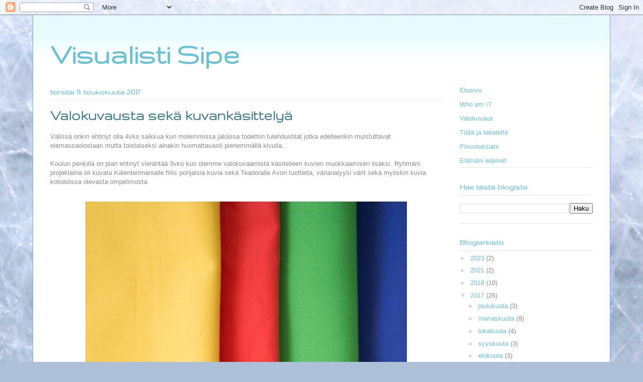

--- FILE ---
content_type: text/html; charset=UTF-8
request_url: https://visualistisipe.blogspot.com/2017/05/
body_size: 12550
content:
<!DOCTYPE html>
<html class='v2' dir='ltr' lang='fi'>
<head>
<link href='https://www.blogger.com/static/v1/widgets/335934321-css_bundle_v2.css' rel='stylesheet' type='text/css'/>
<meta content='width=1100' name='viewport'/>
<meta content='text/html; charset=UTF-8' http-equiv='Content-Type'/>
<meta content='blogger' name='generator'/>
<link href='https://visualistisipe.blogspot.com/favicon.ico' rel='icon' type='image/x-icon'/>
<link href='http://visualistisipe.blogspot.com/2017/05/' rel='canonical'/>
<link rel="alternate" type="application/atom+xml" title="Visualisti Sipe - Atom" href="https://visualistisipe.blogspot.com/feeds/posts/default" />
<link rel="alternate" type="application/rss+xml" title="Visualisti Sipe - RSS" href="https://visualistisipe.blogspot.com/feeds/posts/default?alt=rss" />
<link rel="service.post" type="application/atom+xml" title="Visualisti Sipe - Atom" href="https://www.blogger.com/feeds/2970653454836864834/posts/default" />
<!--Can't find substitution for tag [blog.ieCssRetrofitLinks]-->
<meta content='http://visualistisipe.blogspot.com/2017/05/' property='og:url'/>
<meta content='Visualisti Sipe' property='og:title'/>
<meta content='' property='og:description'/>
<title>Visualisti Sipe: toukokuuta 2017</title>
<style type='text/css'>@font-face{font-family:'Gruppo';font-style:normal;font-weight:400;font-display:swap;src:url(//fonts.gstatic.com/s/gruppo/v23/WwkfxPmzE06v_ZW1UHrBGoIAUOo5.woff2)format('woff2');unicode-range:U+0100-02BA,U+02BD-02C5,U+02C7-02CC,U+02CE-02D7,U+02DD-02FF,U+0304,U+0308,U+0329,U+1D00-1DBF,U+1E00-1E9F,U+1EF2-1EFF,U+2020,U+20A0-20AB,U+20AD-20C0,U+2113,U+2C60-2C7F,U+A720-A7FF;}@font-face{font-family:'Gruppo';font-style:normal;font-weight:400;font-display:swap;src:url(//fonts.gstatic.com/s/gruppo/v23/WwkfxPmzE06v_ZW1XnrBGoIAUA.woff2)format('woff2');unicode-range:U+0000-00FF,U+0131,U+0152-0153,U+02BB-02BC,U+02C6,U+02DA,U+02DC,U+0304,U+0308,U+0329,U+2000-206F,U+20AC,U+2122,U+2191,U+2193,U+2212,U+2215,U+FEFF,U+FFFD;}</style>
<style id='page-skin-1' type='text/css'><!--
/*
-----------------------------------------------
Blogger Template Style
Name:     Ethereal
Designer: Jason Morrow
URL:      jasonmorrow.etsy.com
----------------------------------------------- */
/* Content
----------------------------------------------- */
body {
font: normal normal 13px Arial, Tahoma, Helvetica, FreeSans, sans-serif;
color: #8b8b8b;
background: #aec0d8 url(https://themes.googleusercontent.com/image?id=1i7XdjA0YCh1VU8qGNC9bVCI6WZiohKKGLG6qaW6g3kLtKeAEBLuyhKZz_EUl6wifK7Uz) no-repeat fixed top center /* Credit: francisblack (http://www.istockphoto.com/portfolio/francisblack?platform=blogger) */;
}
html body .content-outer {
min-width: 0;
max-width: 100%;
width: 100%;
}
a:link {
text-decoration: none;
color: #68c1d5;
}
a:visited {
text-decoration: none;
color: #8a94d8;
}
a:hover {
text-decoration: underline;
color: #45818e;
}
.main-inner {
padding-top: 15px;
}
.body-fauxcolumn-outer {
background: transparent none repeat-x scroll top center;
}
.content-fauxcolumns .fauxcolumn-inner {
background: #ffffff url(https://resources.blogblog.com/blogblog/data/1kt/ethereal/bird-2toned-blue-fade.png) repeat-x scroll top left;
border-left: 1px solid #75a6fc;
border-right: 1px solid #75a6fc;
}
/* Flexible Background
----------------------------------------------- */
.content-fauxcolumn-outer .fauxborder-left {
width: 100%;
padding-left: 300px;
margin-left: -300px;
background-color: transparent;
background-image: none;
background-repeat: no-repeat;
background-position: left top;
}
.content-fauxcolumn-outer .fauxborder-right {
margin-right: -299px;
width: 299px;
background-color: transparent;
background-image: none;
background-repeat: no-repeat;
background-position: right top;
}
/* Columns
----------------------------------------------- */
.content-inner {
padding: 0;
}
/* Header
----------------------------------------------- */
.header-inner {
padding: 27px 0 3px;
}
.header-inner .section {
margin: 0 35px;
}
.Header h1 {
font: normal bold 60px Gruppo;
color: #68c1d5;
}
.Header h1 a {
color: #68c1d5;
}
.Header .description {
font-size: 115%;
color: #8b8b8b;
}
.header-inner .Header .titlewrapper,
.header-inner .Header .descriptionwrapper {
padding-left: 0;
padding-right: 0;
margin-bottom: 0;
}
/* Tabs
----------------------------------------------- */
.tabs-outer {
position: relative;
background: transparent;
}
.tabs-cap-top, .tabs-cap-bottom {
position: absolute;
width: 100%;
}
.tabs-cap-bottom {
bottom: 0;
}
.tabs-inner {
padding: 0;
}
.tabs-inner .section {
margin: 0 35px;
}
*+html body .tabs-inner .widget li {
padding: 1px;
}
.PageList {
border-bottom: 1px solid #75a6fc;
}
.tabs-inner .widget li.selected a,
.tabs-inner .widget li a:hover {
position: relative;
-moz-border-radius-topleft: 5px;
-moz-border-radius-topright: 5px;
-webkit-border-top-left-radius: 5px;
-webkit-border-top-right-radius: 5px;
-goog-ms-border-top-left-radius: 5px;
-goog-ms-border-top-right-radius: 5px;
border-top-left-radius: 5px;
border-top-right-radius: 5px;
background: #9eb0ff none ;
color: #ffffff;
}
.tabs-inner .widget li a {
display: inline-block;
margin: 0;
margin-right: 1px;
padding: .65em 1.5em;
font: normal normal 12px Arial, Tahoma, Helvetica, FreeSans, sans-serif;
color: #8b8b8b;
background-color: #dbdbff;
-moz-border-radius-topleft: 5px;
-moz-border-radius-topright: 5px;
-webkit-border-top-left-radius: 5px;
-webkit-border-top-right-radius: 5px;
-goog-ms-border-top-left-radius: 5px;
-goog-ms-border-top-right-radius: 5px;
border-top-left-radius: 5px;
border-top-right-radius: 5px;
}
/* Headings
----------------------------------------------- */
h2 {
font: normal bold 16px Gruppo;
color: #68c1d5;
}
/* Widgets
----------------------------------------------- */
.main-inner .column-left-inner {
padding: 0 0 0 20px;
}
.main-inner .column-left-inner .section {
margin-right: 0;
}
.main-inner .column-right-inner {
padding: 0 20px 0 0;
}
.main-inner .column-right-inner .section {
margin-left: 0;
}
.main-inner .section {
padding: 0;
}
.main-inner .widget {
padding: 0 0 15px;
margin: 20px 0;
border-bottom: 1px solid #e6e6e6;
}
.main-inner .widget h2 {
margin: 0;
padding: .6em 0 .5em;
}
.footer-inner .widget h2 {
padding: 0 0 .4em;
}
.main-inner .widget h2 + div, .footer-inner .widget h2 + div {
padding-top: 15px;
}
.main-inner .widget .widget-content {
margin: 0;
padding: 15px 0 0;
}
.main-inner .widget ul, .main-inner .widget #ArchiveList ul.flat {
margin: -15px -15px -15px;
padding: 0;
list-style: none;
}
.main-inner .sidebar .widget h2 {
border-bottom: 1px solid #e6e6e6;
}
.main-inner .widget #ArchiveList {
margin: -15px 0 0;
}
.main-inner .widget ul li, .main-inner .widget #ArchiveList ul.flat li {
padding: .5em 15px;
text-indent: 0;
}
.main-inner .widget #ArchiveList ul li {
padding-top: .25em;
padding-bottom: .25em;
}
.main-inner .widget ul li:first-child, .main-inner .widget #ArchiveList ul.flat li:first-child {
border-top: none;
}
.main-inner .widget ul li:last-child, .main-inner .widget #ArchiveList ul.flat li:last-child {
border-bottom: none;
}
.main-inner .widget .post-body ul {
padding: 0 2.5em;
margin: .5em 0;
list-style: disc;
}
.main-inner .widget .post-body ul li {
padding: 0.25em 0;
margin-bottom: .25em;
color: #8b8b8b;
border: none;
}
.footer-inner .widget ul {
padding: 0;
list-style: none;
}
.widget .zippy {
color: #d8d8d8;
}
/* Posts
----------------------------------------------- */
.main.section {
margin: 0 20px;
}
body .main-inner .Blog {
padding: 0;
background-color: transparent;
border: none;
}
.main-inner .widget h2.date-header {
border-bottom: 1px solid #e6e6e6;
}
.date-outer {
position: relative;
margin: 15px 0 20px;
}
.date-outer:first-child {
margin-top: 0;
}
.date-posts {
clear: both;
}
.post-outer, .inline-ad {
border-bottom: 1px solid #e6e6e6;
padding: 30px 0;
}
.post-outer {
padding-bottom: 10px;
}
.post-outer:first-child {
padding-top: 0;
border-top: none;
}
.post-outer:last-child, .inline-ad:last-child {
border-bottom: none;
}
.post-body img {
padding: 8px;
}
h3.post-title, h4 {
font: normal bold 30px Gruppo;
color: #45818e;
}
h3.post-title a {
font: normal bold 30px Gruppo;
color: #45818e;
text-decoration: none;
}
h3.post-title a:hover {
color: #45818e;
text-decoration: underline;
}
.post-header {
margin: 0 0 1.5em;
}
.post-body {
line-height: 1.4;
}
.post-footer {
margin: 1.5em 0 0;
}
#blog-pager {
padding: 15px;
}
.blog-feeds, .post-feeds {
margin: 1em 0;
text-align: center;
}
.post-outer .comments {
margin-top: 2em;
}
/* Comments
----------------------------------------------- */
.comments .comments-content .icon.blog-author {
background-repeat: no-repeat;
background-image: url([data-uri]);
}
.comments .comments-content .loadmore a {
background: #ffffff url(https://resources.blogblog.com/blogblog/data/1kt/ethereal/bird-2toned-blue-fade.png) repeat-x scroll top left;
}
.comments .comments-content .loadmore a {
border-top: 1px solid #e6e6e6;
border-bottom: 1px solid #e6e6e6;
}
.comments .comment-thread.inline-thread {
background: #ffffff url(https://resources.blogblog.com/blogblog/data/1kt/ethereal/bird-2toned-blue-fade.png) repeat-x scroll top left;
}
.comments .continue {
border-top: 2px solid #e6e6e6;
}
/* Footer
----------------------------------------------- */
.footer-inner {
padding: 30px 0;
overflow: hidden;
}
/* Mobile
----------------------------------------------- */
body.mobile  {
background-size: auto
}
.mobile .body-fauxcolumn-outer {
background: ;
}
.mobile .content-fauxcolumns .fauxcolumn-inner {
opacity: 0.75;
}
.mobile .content-fauxcolumn-outer .fauxborder-right {
margin-right: 0;
}
.mobile-link-button {
background-color: #9eb0ff;
}
.mobile-link-button a:link, .mobile-link-button a:visited {
color: #ffffff;
}
.mobile-index-contents {
color: #444444;
}
.mobile .body-fauxcolumn-outer {
background-size: 100% auto;
}
.mobile .mobile-date-outer {
border-bottom: transparent;
}
.mobile .PageList {
border-bottom: none;
}
.mobile .tabs-inner .section {
margin: 0;
}
.mobile .tabs-inner .PageList .widget-content {
background: #9eb0ff none;
color: #ffffff;
}
.mobile .tabs-inner .PageList .widget-content .pagelist-arrow {
border-left: 1px solid #ffffff;
}
.mobile .footer-inner {
overflow: visible;
}
body.mobile .AdSense {
margin: 0 -10px;
}

--></style>
<style id='template-skin-1' type='text/css'><!--
body {
min-width: 1150px;
}
.content-outer, .content-fauxcolumn-outer, .region-inner {
min-width: 1150px;
max-width: 1150px;
_width: 1150px;
}
.main-inner .columns {
padding-left: 0px;
padding-right: 300px;
}
.main-inner .fauxcolumn-center-outer {
left: 0px;
right: 300px;
/* IE6 does not respect left and right together */
_width: expression(this.parentNode.offsetWidth -
parseInt("0px") -
parseInt("300px") + 'px');
}
.main-inner .fauxcolumn-left-outer {
width: 0px;
}
.main-inner .fauxcolumn-right-outer {
width: 300px;
}
.main-inner .column-left-outer {
width: 0px;
right: 100%;
margin-left: -0px;
}
.main-inner .column-right-outer {
width: 300px;
margin-right: -300px;
}
#layout {
min-width: 0;
}
#layout .content-outer {
min-width: 0;
width: 800px;
}
#layout .region-inner {
min-width: 0;
width: auto;
}
body#layout div.add_widget {
padding: 8px;
}
body#layout div.add_widget a {
margin-left: 32px;
}
--></style>
<style>
    body {background-image:url(https\:\/\/themes.googleusercontent.com\/image?id=1i7XdjA0YCh1VU8qGNC9bVCI6WZiohKKGLG6qaW6g3kLtKeAEBLuyhKZz_EUl6wifK7Uz);}
    
@media (max-width: 200px) { body {background-image:url(https\:\/\/themes.googleusercontent.com\/image?id=1i7XdjA0YCh1VU8qGNC9bVCI6WZiohKKGLG6qaW6g3kLtKeAEBLuyhKZz_EUl6wifK7Uz&options=w200);}}
@media (max-width: 400px) and (min-width: 201px) { body {background-image:url(https\:\/\/themes.googleusercontent.com\/image?id=1i7XdjA0YCh1VU8qGNC9bVCI6WZiohKKGLG6qaW6g3kLtKeAEBLuyhKZz_EUl6wifK7Uz&options=w400);}}
@media (max-width: 800px) and (min-width: 401px) { body {background-image:url(https\:\/\/themes.googleusercontent.com\/image?id=1i7XdjA0YCh1VU8qGNC9bVCI6WZiohKKGLG6qaW6g3kLtKeAEBLuyhKZz_EUl6wifK7Uz&options=w800);}}
@media (max-width: 1200px) and (min-width: 801px) { body {background-image:url(https\:\/\/themes.googleusercontent.com\/image?id=1i7XdjA0YCh1VU8qGNC9bVCI6WZiohKKGLG6qaW6g3kLtKeAEBLuyhKZz_EUl6wifK7Uz&options=w1200);}}
/* Last tag covers anything over one higher than the previous max-size cap. */
@media (min-width: 1201px) { body {background-image:url(https\:\/\/themes.googleusercontent.com\/image?id=1i7XdjA0YCh1VU8qGNC9bVCI6WZiohKKGLG6qaW6g3kLtKeAEBLuyhKZz_EUl6wifK7Uz&options=w1600);}}
  </style>
<link href='https://www.blogger.com/dyn-css/authorization.css?targetBlogID=2970653454836864834&amp;zx=65449a9a-b71a-4233-a85e-89d977aa2a96' media='none' onload='if(media!=&#39;all&#39;)media=&#39;all&#39;' rel='stylesheet'/><noscript><link href='https://www.blogger.com/dyn-css/authorization.css?targetBlogID=2970653454836864834&amp;zx=65449a9a-b71a-4233-a85e-89d977aa2a96' rel='stylesheet'/></noscript>
<meta name='google-adsense-platform-account' content='ca-host-pub-1556223355139109'/>
<meta name='google-adsense-platform-domain' content='blogspot.com'/>

<link rel="stylesheet" href="https://fonts.googleapis.com/css2?display=swap&family=Raleway&family=Lobster&family=Architects+Daughter&family=Indie+Flower&family=Shadows+Into+Light&family=Satisfy&family=Great+Vibes&family=Gloria+Hallelujah&family=Yellowtail&family=Nothing+You+Could+Do&family=Bad+Script&family=Gochi+Hand&family=Nanum+Pen+Script&family=Alex+Brush&family=Marck+Script&family=Shadows+Into+Light+Two&family=Aclonica&family=Pangolin&family=Annie+Use+Your+Telescope&family=Rancho&family=Reenie+Beanie&family=Knewave&family=Covered+By+Your+Grace&family=Kristi&family=Nanum+Brush+Script&family=Rochester&family=Calligraffitti&family=Montez&family=Emilys+Candy&family=Monsieur+La+Doulaise&family=Qwigley"></head>
<body class='loading variant-hummingBirds2'>
<div class='navbar section' id='navbar' name='Navigointipalkki'><div class='widget Navbar' data-version='1' id='Navbar1'><script type="text/javascript">
    function setAttributeOnload(object, attribute, val) {
      if(window.addEventListener) {
        window.addEventListener('load',
          function(){ object[attribute] = val; }, false);
      } else {
        window.attachEvent('onload', function(){ object[attribute] = val; });
      }
    }
  </script>
<div id="navbar-iframe-container"></div>
<script type="text/javascript" src="https://apis.google.com/js/platform.js"></script>
<script type="text/javascript">
      gapi.load("gapi.iframes:gapi.iframes.style.bubble", function() {
        if (gapi.iframes && gapi.iframes.getContext) {
          gapi.iframes.getContext().openChild({
              url: 'https://www.blogger.com/navbar/2970653454836864834?origin\x3dhttps://visualistisipe.blogspot.com',
              where: document.getElementById("navbar-iframe-container"),
              id: "navbar-iframe"
          });
        }
      });
    </script><script type="text/javascript">
(function() {
var script = document.createElement('script');
script.type = 'text/javascript';
script.src = '//pagead2.googlesyndication.com/pagead/js/google_top_exp.js';
var head = document.getElementsByTagName('head')[0];
if (head) {
head.appendChild(script);
}})();
</script>
</div></div>
<div class='body-fauxcolumns'>
<div class='fauxcolumn-outer body-fauxcolumn-outer'>
<div class='cap-top'>
<div class='cap-left'></div>
<div class='cap-right'></div>
</div>
<div class='fauxborder-left'>
<div class='fauxborder-right'></div>
<div class='fauxcolumn-inner'>
</div>
</div>
<div class='cap-bottom'>
<div class='cap-left'></div>
<div class='cap-right'></div>
</div>
</div>
</div>
<div class='content'>
<div class='content-fauxcolumns'>
<div class='fauxcolumn-outer content-fauxcolumn-outer'>
<div class='cap-top'>
<div class='cap-left'></div>
<div class='cap-right'></div>
</div>
<div class='fauxborder-left'>
<div class='fauxborder-right'></div>
<div class='fauxcolumn-inner'>
</div>
</div>
<div class='cap-bottom'>
<div class='cap-left'></div>
<div class='cap-right'></div>
</div>
</div>
</div>
<div class='content-outer'>
<div class='content-cap-top cap-top'>
<div class='cap-left'></div>
<div class='cap-right'></div>
</div>
<div class='fauxborder-left content-fauxborder-left'>
<div class='fauxborder-right content-fauxborder-right'></div>
<div class='content-inner'>
<header>
<div class='header-outer'>
<div class='header-cap-top cap-top'>
<div class='cap-left'></div>
<div class='cap-right'></div>
</div>
<div class='fauxborder-left header-fauxborder-left'>
<div class='fauxborder-right header-fauxborder-right'></div>
<div class='region-inner header-inner'>
<div class='header section' id='header' name='Otsikko'><div class='widget Header' data-version='1' id='Header1'>
<div id='header-inner'>
<div class='titlewrapper'>
<h1 class='title'>
<a href='https://visualistisipe.blogspot.com/'>
Visualisti Sipe
</a>
</h1>
</div>
<div class='descriptionwrapper'>
<p class='description'><span>
</span></p>
</div>
</div>
</div></div>
</div>
</div>
<div class='header-cap-bottom cap-bottom'>
<div class='cap-left'></div>
<div class='cap-right'></div>
</div>
</div>
</header>
<div class='tabs-outer'>
<div class='tabs-cap-top cap-top'>
<div class='cap-left'></div>
<div class='cap-right'></div>
</div>
<div class='fauxborder-left tabs-fauxborder-left'>
<div class='fauxborder-right tabs-fauxborder-right'></div>
<div class='region-inner tabs-inner'>
<div class='tabs no-items section' id='crosscol' name='Kaikki sarakkeet'></div>
<div class='tabs no-items section' id='crosscol-overflow' name='Cross-Column 2'></div>
</div>
</div>
<div class='tabs-cap-bottom cap-bottom'>
<div class='cap-left'></div>
<div class='cap-right'></div>
</div>
</div>
<div class='main-outer'>
<div class='main-cap-top cap-top'>
<div class='cap-left'></div>
<div class='cap-right'></div>
</div>
<div class='fauxborder-left main-fauxborder-left'>
<div class='fauxborder-right main-fauxborder-right'></div>
<div class='region-inner main-inner'>
<div class='columns fauxcolumns'>
<div class='fauxcolumn-outer fauxcolumn-center-outer'>
<div class='cap-top'>
<div class='cap-left'></div>
<div class='cap-right'></div>
</div>
<div class='fauxborder-left'>
<div class='fauxborder-right'></div>
<div class='fauxcolumn-inner'>
</div>
</div>
<div class='cap-bottom'>
<div class='cap-left'></div>
<div class='cap-right'></div>
</div>
</div>
<div class='fauxcolumn-outer fauxcolumn-left-outer'>
<div class='cap-top'>
<div class='cap-left'></div>
<div class='cap-right'></div>
</div>
<div class='fauxborder-left'>
<div class='fauxborder-right'></div>
<div class='fauxcolumn-inner'>
</div>
</div>
<div class='cap-bottom'>
<div class='cap-left'></div>
<div class='cap-right'></div>
</div>
</div>
<div class='fauxcolumn-outer fauxcolumn-right-outer'>
<div class='cap-top'>
<div class='cap-left'></div>
<div class='cap-right'></div>
</div>
<div class='fauxborder-left'>
<div class='fauxborder-right'></div>
<div class='fauxcolumn-inner'>
</div>
</div>
<div class='cap-bottom'>
<div class='cap-left'></div>
<div class='cap-right'></div>
</div>
</div>
<!-- corrects IE6 width calculation -->
<div class='columns-inner'>
<div class='column-center-outer'>
<div class='column-center-inner'>
<div class='main section' id='main' name='Ensisijainen'><div class='widget Blog' data-version='1' id='Blog1'>
<div class='blog-posts hfeed'>

          <div class="date-outer">
        
<h2 class='date-header'><span>torstai 11. toukokuuta 2017</span></h2>

          <div class="date-posts">
        
<div class='post-outer'>
<div class='post hentry uncustomized-post-template' itemprop='blogPost' itemscope='itemscope' itemtype='http://schema.org/BlogPosting'>
<meta content='https://blogger.googleusercontent.com/img/b/R29vZ2xl/AVvXsEjl6e_O4qGOhQpZMAPA7g2EC_l5lIz7ii-HUgI3jd2Sxpa8zM9B6X8h5YSSv9flULI4ayvwSSqI4wRwpQSchsA-me5IzGnLWIf0kVEFLkHJ4E2s9_YEJMsP4yPb2qlUVtbJ9yugBtfIHB_e/s640/DSC_7177.jpg' itemprop='image_url'/>
<meta content='2970653454836864834' itemprop='blogId'/>
<meta content='7338938600952969795' itemprop='postId'/>
<a name='7338938600952969795'></a>
<h3 class='post-title entry-title' itemprop='name'>
<a href='https://visualistisipe.blogspot.com/2017/05/valokuvausta-seka-kuvankasittelya.html'>Valokuvausta sekä kuvankäsittelyä</a>
</h3>
<div class='post-header'>
<div class='post-header-line-1'></div>
</div>
<div class='post-body entry-content' id='post-body-7338938600952969795' itemprop='description articleBody'>
Välissä onkin ehtinyt olla 4vko saikkua kun molemmissa jaloissa todettiin tulehdustilat jotka edelleenkin muistuttavat olemassaolostaan mutta toistaiseksi ainakin huomattavasti pienemmällä kivulla..<br />
<br />
Koulun penkillä on pian ehtinyt vierähtää 3vko kun olemme valokuvaamista käsitelleen kuvien muokkaamisen lisäksi. Ryhmäni projekteina oli kuvata Kalenterimanialle fiilis pohjaisia kuvia sekä Teadoralle Avon tuotteita, värianalyysi värit sekä myöskin kuvia kotioloissa olevasta ompelimosta.<br />
<br />
<table align="center" cellpadding="0" cellspacing="0" class="tr-caption-container" style="margin-left: auto; margin-right: auto; text-align: center;"><tbody>
<tr><td style="text-align: center;"><a href="https://blogger.googleusercontent.com/img/b/R29vZ2xl/AVvXsEjl6e_O4qGOhQpZMAPA7g2EC_l5lIz7ii-HUgI3jd2Sxpa8zM9B6X8h5YSSv9flULI4ayvwSSqI4wRwpQSchsA-me5IzGnLWIf0kVEFLkHJ4E2s9_YEJMsP4yPb2qlUVtbJ9yugBtfIHB_e/s1600/DSC_7177.jpg" imageanchor="1" style="margin-left: auto; margin-right: auto;"><img border="0" height="425" src="https://blogger.googleusercontent.com/img/b/R29vZ2xl/AVvXsEjl6e_O4qGOhQpZMAPA7g2EC_l5lIz7ii-HUgI3jd2Sxpa8zM9B6X8h5YSSv9flULI4ayvwSSqI4wRwpQSchsA-me5IzGnLWIf0kVEFLkHJ4E2s9_YEJMsP4yPb2qlUVtbJ9yugBtfIHB_e/s640/DSC_7177.jpg" width="640" /></a></td></tr>
<tr><td class="tr-caption" style="text-align: center;">Yhden vuodenajan päävärit</td></tr>
</tbody></table>
<table align="center" cellpadding="0" cellspacing="0" class="tr-caption-container" style="margin-left: auto; margin-right: auto; text-align: center;"><tbody>
<tr><td style="text-align: center;"><a href="https://blogger.googleusercontent.com/img/b/R29vZ2xl/AVvXsEiUQsP-DwIFeFZED33rr7g9LEGl2qEiE8SyobGrNRLDUh1FrPBgphe3MQmf4r3N52fyFZ635wh_fCDieuAD5T0zQTE9egjruWqejvyOeVEyzup8lVG7G9hW-Ec1FaqJClvUW9zVUlZvfE0L/s1600/DSC_7269.jpg" imageanchor="1" style="margin-left: auto; margin-right: auto;"><img border="0" height="426" src="https://blogger.googleusercontent.com/img/b/R29vZ2xl/AVvXsEiUQsP-DwIFeFZED33rr7g9LEGl2qEiE8SyobGrNRLDUh1FrPBgphe3MQmf4r3N52fyFZ635wh_fCDieuAD5T0zQTE9egjruWqejvyOeVEyzup8lVG7G9hW-Ec1FaqJClvUW9zVUlZvfE0L/s640/DSC_7269.jpg" width="640" /></a></td></tr>
<tr><td class="tr-caption" style="text-align: center;">Koko vuodenajan värit</td></tr>
</tbody></table>
<table align="center" cellpadding="0" cellspacing="0" class="tr-caption-container" style="margin-left: auto; margin-right: auto; text-align: center;"><tbody>
<tr><td style="text-align: center;"><a href="https://blogger.googleusercontent.com/img/b/R29vZ2xl/AVvXsEihtqKKBvlrIA7QIg9PEXhrUQxM2dIgrCqTHa3Y1-PaoBJdoyxwuOkRKQ3v8x9MjXLzbzT3-Vm6Ykf0LXtwSAdozKup86XJ7b1VW1pUod3xLtLNK6n3w1XakJzU7rWyfNCGb2f6JRv5PPGB/s1600/DSC_7573.jpg" imageanchor="1" style="margin-left: auto; margin-right: auto;"><img border="0" height="426" src="https://blogger.googleusercontent.com/img/b/R29vZ2xl/AVvXsEihtqKKBvlrIA7QIg9PEXhrUQxM2dIgrCqTHa3Y1-PaoBJdoyxwuOkRKQ3v8x9MjXLzbzT3-Vm6Ykf0LXtwSAdozKup86XJ7b1VW1pUod3xLtLNK6n3w1XakJzU7rWyfNCGb2f6JRv5PPGB/s640/DSC_7573.jpg" width="640" /></a></td></tr>
<tr><td class="tr-caption" style="text-align: center;">Lahkeen lyhennystä</td></tr>
</tbody></table>
<table align="center" cellpadding="0" cellspacing="0" class="tr-caption-container" style="margin-left: auto; margin-right: auto; text-align: center;"><tbody>
<tr><td style="text-align: center;"><a href="https://blogger.googleusercontent.com/img/b/R29vZ2xl/AVvXsEhVd7NPMNdcesan4ioebTCVM57vszKLHle8yZeQd33JOu2K_OPETFvGfIwGajhqIZofyj4GiGOMRM-Tv82kRe3Pbzm-m2JMkWNhSRC1FbIsmwbgrUwQP2dSbU3vyGoYN4PuokZfKgPJLynz/s1600/DSC_7311.jpg" imageanchor="1" style="margin-left: auto; margin-right: auto;"><img border="0" height="890" src="https://blogger.googleusercontent.com/img/b/R29vZ2xl/AVvXsEhVd7NPMNdcesan4ioebTCVM57vszKLHle8yZeQd33JOu2K_OPETFvGfIwGajhqIZofyj4GiGOMRM-Tv82kRe3Pbzm-m2JMkWNhSRC1FbIsmwbgrUwQP2dSbU3vyGoYN4PuokZfKgPJLynz/s640/DSC_7311.jpg" width="640" /></a></td></tr>
<tr><td class="tr-caption" style="text-align: center;">Vuodenajan värejä asetettuna asiakkaalle</td></tr>
</tbody></table>
<table align="center" cellpadding="0" cellspacing="0" class="tr-caption-container" style="margin-left: auto; margin-right: auto; text-align: center;"><tbody>
<tr><td style="text-align: center;"><a href="https://blogger.googleusercontent.com/img/b/R29vZ2xl/AVvXsEjv3hHFLBtmAbPft-a5EbcGxCwBSLMDeFXgvTuy1Cl3XCTiBjC2ygDFEivbkMviVoEK5lBKzi49towkLpQov_hsTvC-iR1UmVqK265QM7vfa3U_dR10rkC5TqVvFXfslb-hwoP70dDDdaH1/s1600/DSC_7056.jpg" imageanchor="1" style="margin-left: auto; margin-right: auto;"><img border="0" height="426" src="https://blogger.googleusercontent.com/img/b/R29vZ2xl/AVvXsEjv3hHFLBtmAbPft-a5EbcGxCwBSLMDeFXgvTuy1Cl3XCTiBjC2ygDFEivbkMviVoEK5lBKzi49towkLpQov_hsTvC-iR1UmVqK265QM7vfa3U_dR10rkC5TqVvFXfslb-hwoP70dDDdaH1/s640/DSC_7056.jpg" width="640" /></a></td></tr>
<tr><td class="tr-caption" style="text-align: center;">Fiiliskuva lokakuusta<div style="text-align: left;">
<br /></div>
</td></tr>
</tbody></table>
<div style="font-size: 12.800000190734863px;">
Näiden kuvausjärjestelyiden sekä kuvien muokkaamisen jälkeen alkaakin taas 4vkon työssäoppimisen jakso Tokmannilla ennen kesälaitumille lähtöä. Paljon kameran käytön tietoa on taas tulla tupsahtanut kaaliin ja oman kameran hankkimista koitetaan edelleen toteutella. Syksyllä palaillaankin sitten taas opiskelun pariin työssäoppimisen saralla ja löytyy siihen mennessä toivottavasti mukava paikka jossa pääsisi kuvaamisen ihmeelliseen maailmaan tutustumaan vielä lisääkin!</div>
<div style="font-size: 12.800000190734863px;">
<br /></div>
<div style="font-size: 12.800000190734863px;">
Mutta nyt, hyvää joulua tai siis pian alkavaa Suomen kesää!</div>
<div style='clear: both;'></div>
</div>
<div class='post-footer'>
<div class='post-footer-line post-footer-line-1'>
<span class='post-author vcard'>
</span>
<span class='post-timestamp'>
klo
<meta content='http://visualistisipe.blogspot.com/2017/05/valokuvausta-seka-kuvankasittelya.html' itemprop='url'/>
<a class='timestamp-link' href='https://visualistisipe.blogspot.com/2017/05/valokuvausta-seka-kuvankasittelya.html' rel='bookmark' title='permanent link'><abbr class='published' itemprop='datePublished' title='2017-05-11T12:17:00+01:00'>12:17</abbr></a>
</span>
<span class='post-comment-link'>
</span>
<span class='post-icons'>
<span class='item-control blog-admin pid-2108644344'>
<a href='https://www.blogger.com/post-edit.g?blogID=2970653454836864834&postID=7338938600952969795&from=pencil' title='Muokkaa tekstiä'>
<img alt='' class='icon-action' height='18' src='https://resources.blogblog.com/img/icon18_edit_allbkg.gif' width='18'/>
</a>
</span>
</span>
<div class='post-share-buttons goog-inline-block'>
<a class='goog-inline-block share-button sb-email' href='https://www.blogger.com/share-post.g?blogID=2970653454836864834&postID=7338938600952969795&target=email' target='_blank' title='Kohteen lähettäminen sähköpostitse'><span class='share-button-link-text'>Kohteen lähettäminen sähköpostitse</span></a><a class='goog-inline-block share-button sb-blog' href='https://www.blogger.com/share-post.g?blogID=2970653454836864834&postID=7338938600952969795&target=blog' onclick='window.open(this.href, "_blank", "height=270,width=475"); return false;' target='_blank' title='Bloggaa tästä!'><span class='share-button-link-text'>Bloggaa tästä!</span></a><a class='goog-inline-block share-button sb-twitter' href='https://www.blogger.com/share-post.g?blogID=2970653454836864834&postID=7338938600952969795&target=twitter' target='_blank' title='Jaa X:ssä'><span class='share-button-link-text'>Jaa X:ssä</span></a><a class='goog-inline-block share-button sb-facebook' href='https://www.blogger.com/share-post.g?blogID=2970653454836864834&postID=7338938600952969795&target=facebook' onclick='window.open(this.href, "_blank", "height=430,width=640"); return false;' target='_blank' title='Jaa Facebookiin'><span class='share-button-link-text'>Jaa Facebookiin</span></a><a class='goog-inline-block share-button sb-pinterest' href='https://www.blogger.com/share-post.g?blogID=2970653454836864834&postID=7338938600952969795&target=pinterest' target='_blank' title='Jaa Pinterestiin'><span class='share-button-link-text'>Jaa Pinterestiin</span></a>
</div>
</div>
<div class='post-footer-line post-footer-line-2'>
<span class='post-labels'>
</span>
</div>
<div class='post-footer-line post-footer-line-3'>
<span class='post-location'>
</span>
</div>
</div>
</div>
</div>

        </div></div>
      
</div>
<div class='blog-pager' id='blog-pager'>
<span id='blog-pager-newer-link'>
<a class='blog-pager-newer-link' href='https://visualistisipe.blogspot.com/search?updated-max=2017-09-18T10:55:00%2B01:00&amp;max-results=5&amp;reverse-paginate=true' id='Blog1_blog-pager-newer-link' title='Uudemmat tekstit'>Uudemmat tekstit</a>
</span>
<span id='blog-pager-older-link'>
<a class='blog-pager-older-link' href='https://visualistisipe.blogspot.com/search?updated-max=2017-05-11T12:17:00%2B01:00&amp;max-results=5' id='Blog1_blog-pager-older-link' title='Vanhemmat tekstit'>Vanhemmat tekstit</a>
</span>
<a class='home-link' href='https://visualistisipe.blogspot.com/'>Etusivu</a>
</div>
<div class='clear'></div>
<div class='blog-feeds'>
<div class='feed-links'>
Tilaa:
<a class='feed-link' href='https://visualistisipe.blogspot.com/feeds/posts/default' target='_blank' type='application/atom+xml'>Kommentit (Atom)</a>
</div>
</div>
</div></div>
</div>
</div>
<div class='column-left-outer'>
<div class='column-left-inner'>
<aside>
</aside>
</div>
</div>
<div class='column-right-outer'>
<div class='column-right-inner'>
<aside>
<div class='sidebar section' id='sidebar-right-1'><div class='widget PageList' data-version='1' id='PageList1'>
<div class='widget-content'>
<ul>
<li>
<a href='https://visualistisipe.blogspot.com/'>Etusivu</a>
</li>
<li>
<a href='http://visualistisipe.blogspot.com/p/who-am-i.html'>Who am I?</a>
</li>
<li>
<a href='https://visualistisipe.blogspot.com/p/valokuvaus.html'>Valokuvaus</a>
</li>
<li>
<a href='https://visualistisipe.blogspot.com/p/toita.html'>Töitä ja tekeleitä</a>
</li>
<li>
<a href='https://visualistisipe.blogspot.com/p/piirrustuksiani.html'>Piirustuksiani</a>
</li>
<li>
<a href='http://visualistisipe.blogspot.com/p/elamani-elaimet.html'>Elämäni eläimet</a>
</li>
</ul>
<div class='clear'></div>
</div>
</div><div class='widget BlogSearch' data-version='1' id='BlogSearch1'>
<h2 class='title'>Hae tästä blogista</h2>
<div class='widget-content'>
<div id='BlogSearch1_form'>
<form action='https://visualistisipe.blogspot.com/search' class='gsc-search-box' target='_top'>
<table cellpadding='0' cellspacing='0' class='gsc-search-box'>
<tbody>
<tr>
<td class='gsc-input'>
<input autocomplete='off' class='gsc-input' name='q' size='10' title='search' type='text' value=''/>
</td>
<td class='gsc-search-button'>
<input class='gsc-search-button' title='search' type='submit' value='Haku'/>
</td>
</tr>
</tbody>
</table>
</form>
</div>
</div>
<div class='clear'></div>
</div><div class='widget BlogArchive' data-version='1' id='BlogArchive1'>
<h2>Blogiarkisto</h2>
<div class='widget-content'>
<div id='ArchiveList'>
<div id='BlogArchive1_ArchiveList'>
<ul class='hierarchy'>
<li class='archivedate collapsed'>
<a class='toggle' href='javascript:void(0)'>
<span class='zippy'>

        &#9658;&#160;
      
</span>
</a>
<a class='post-count-link' href='https://visualistisipe.blogspot.com/2023/'>
2023
</a>
<span class='post-count' dir='ltr'>(2)</span>
<ul class='hierarchy'>
<li class='archivedate collapsed'>
<a class='toggle' href='javascript:void(0)'>
<span class='zippy'>

        &#9658;&#160;
      
</span>
</a>
<a class='post-count-link' href='https://visualistisipe.blogspot.com/2023/11/'>
marraskuuta
</a>
<span class='post-count' dir='ltr'>(2)</span>
</li>
</ul>
</li>
</ul>
<ul class='hierarchy'>
<li class='archivedate collapsed'>
<a class='toggle' href='javascript:void(0)'>
<span class='zippy'>

        &#9658;&#160;
      
</span>
</a>
<a class='post-count-link' href='https://visualistisipe.blogspot.com/2021/'>
2021
</a>
<span class='post-count' dir='ltr'>(2)</span>
<ul class='hierarchy'>
<li class='archivedate collapsed'>
<a class='toggle' href='javascript:void(0)'>
<span class='zippy'>

        &#9658;&#160;
      
</span>
</a>
<a class='post-count-link' href='https://visualistisipe.blogspot.com/2021/11/'>
marraskuuta
</a>
<span class='post-count' dir='ltr'>(1)</span>
</li>
</ul>
<ul class='hierarchy'>
<li class='archivedate collapsed'>
<a class='toggle' href='javascript:void(0)'>
<span class='zippy'>

        &#9658;&#160;
      
</span>
</a>
<a class='post-count-link' href='https://visualistisipe.blogspot.com/2021/10/'>
lokakuuta
</a>
<span class='post-count' dir='ltr'>(1)</span>
</li>
</ul>
</li>
</ul>
<ul class='hierarchy'>
<li class='archivedate collapsed'>
<a class='toggle' href='javascript:void(0)'>
<span class='zippy'>

        &#9658;&#160;
      
</span>
</a>
<a class='post-count-link' href='https://visualistisipe.blogspot.com/2018/'>
2018
</a>
<span class='post-count' dir='ltr'>(10)</span>
<ul class='hierarchy'>
<li class='archivedate collapsed'>
<a class='toggle' href='javascript:void(0)'>
<span class='zippy'>

        &#9658;&#160;
      
</span>
</a>
<a class='post-count-link' href='https://visualistisipe.blogspot.com/2018/03/'>
maaliskuuta
</a>
<span class='post-count' dir='ltr'>(2)</span>
</li>
</ul>
<ul class='hierarchy'>
<li class='archivedate collapsed'>
<a class='toggle' href='javascript:void(0)'>
<span class='zippy'>

        &#9658;&#160;
      
</span>
</a>
<a class='post-count-link' href='https://visualistisipe.blogspot.com/2018/02/'>
helmikuuta
</a>
<span class='post-count' dir='ltr'>(3)</span>
</li>
</ul>
<ul class='hierarchy'>
<li class='archivedate collapsed'>
<a class='toggle' href='javascript:void(0)'>
<span class='zippy'>

        &#9658;&#160;
      
</span>
</a>
<a class='post-count-link' href='https://visualistisipe.blogspot.com/2018/01/'>
tammikuuta
</a>
<span class='post-count' dir='ltr'>(5)</span>
</li>
</ul>
</li>
</ul>
<ul class='hierarchy'>
<li class='archivedate expanded'>
<a class='toggle' href='javascript:void(0)'>
<span class='zippy toggle-open'>

        &#9660;&#160;
      
</span>
</a>
<a class='post-count-link' href='https://visualistisipe.blogspot.com/2017/'>
2017
</a>
<span class='post-count' dir='ltr'>(26)</span>
<ul class='hierarchy'>
<li class='archivedate collapsed'>
<a class='toggle' href='javascript:void(0)'>
<span class='zippy'>

        &#9658;&#160;
      
</span>
</a>
<a class='post-count-link' href='https://visualistisipe.blogspot.com/2017/12/'>
joulukuuta
</a>
<span class='post-count' dir='ltr'>(3)</span>
</li>
</ul>
<ul class='hierarchy'>
<li class='archivedate collapsed'>
<a class='toggle' href='javascript:void(0)'>
<span class='zippy'>

        &#9658;&#160;
      
</span>
</a>
<a class='post-count-link' href='https://visualistisipe.blogspot.com/2017/11/'>
marraskuuta
</a>
<span class='post-count' dir='ltr'>(8)</span>
</li>
</ul>
<ul class='hierarchy'>
<li class='archivedate collapsed'>
<a class='toggle' href='javascript:void(0)'>
<span class='zippy'>

        &#9658;&#160;
      
</span>
</a>
<a class='post-count-link' href='https://visualistisipe.blogspot.com/2017/10/'>
lokakuuta
</a>
<span class='post-count' dir='ltr'>(4)</span>
</li>
</ul>
<ul class='hierarchy'>
<li class='archivedate collapsed'>
<a class='toggle' href='javascript:void(0)'>
<span class='zippy'>

        &#9658;&#160;
      
</span>
</a>
<a class='post-count-link' href='https://visualistisipe.blogspot.com/2017/09/'>
syyskuuta
</a>
<span class='post-count' dir='ltr'>(3)</span>
</li>
</ul>
<ul class='hierarchy'>
<li class='archivedate collapsed'>
<a class='toggle' href='javascript:void(0)'>
<span class='zippy'>

        &#9658;&#160;
      
</span>
</a>
<a class='post-count-link' href='https://visualistisipe.blogspot.com/2017/08/'>
elokuuta
</a>
<span class='post-count' dir='ltr'>(3)</span>
</li>
</ul>
<ul class='hierarchy'>
<li class='archivedate expanded'>
<a class='toggle' href='javascript:void(0)'>
<span class='zippy toggle-open'>

        &#9660;&#160;
      
</span>
</a>
<a class='post-count-link' href='https://visualistisipe.blogspot.com/2017/05/'>
toukokuuta
</a>
<span class='post-count' dir='ltr'>(1)</span>
<ul class='posts'>
<li><a href='https://visualistisipe.blogspot.com/2017/05/valokuvausta-seka-kuvankasittelya.html'>Valokuvausta sekä kuvankäsittelyä</a></li>
</ul>
</li>
</ul>
<ul class='hierarchy'>
<li class='archivedate collapsed'>
<a class='toggle' href='javascript:void(0)'>
<span class='zippy'>

        &#9658;&#160;
      
</span>
</a>
<a class='post-count-link' href='https://visualistisipe.blogspot.com/2017/03/'>
maaliskuuta
</a>
<span class='post-count' dir='ltr'>(3)</span>
</li>
</ul>
<ul class='hierarchy'>
<li class='archivedate collapsed'>
<a class='toggle' href='javascript:void(0)'>
<span class='zippy'>

        &#9658;&#160;
      
</span>
</a>
<a class='post-count-link' href='https://visualistisipe.blogspot.com/2017/02/'>
helmikuuta
</a>
<span class='post-count' dir='ltr'>(1)</span>
</li>
</ul>
</li>
</ul>
<ul class='hierarchy'>
<li class='archivedate collapsed'>
<a class='toggle' href='javascript:void(0)'>
<span class='zippy'>

        &#9658;&#160;
      
</span>
</a>
<a class='post-count-link' href='https://visualistisipe.blogspot.com/2016/'>
2016
</a>
<span class='post-count' dir='ltr'>(18)</span>
<ul class='hierarchy'>
<li class='archivedate collapsed'>
<a class='toggle' href='javascript:void(0)'>
<span class='zippy'>

        &#9658;&#160;
      
</span>
</a>
<a class='post-count-link' href='https://visualistisipe.blogspot.com/2016/11/'>
marraskuuta
</a>
<span class='post-count' dir='ltr'>(6)</span>
</li>
</ul>
<ul class='hierarchy'>
<li class='archivedate collapsed'>
<a class='toggle' href='javascript:void(0)'>
<span class='zippy'>

        &#9658;&#160;
      
</span>
</a>
<a class='post-count-link' href='https://visualistisipe.blogspot.com/2016/10/'>
lokakuuta
</a>
<span class='post-count' dir='ltr'>(7)</span>
</li>
</ul>
<ul class='hierarchy'>
<li class='archivedate collapsed'>
<a class='toggle' href='javascript:void(0)'>
<span class='zippy'>

        &#9658;&#160;
      
</span>
</a>
<a class='post-count-link' href='https://visualistisipe.blogspot.com/2016/09/'>
syyskuuta
</a>
<span class='post-count' dir='ltr'>(2)</span>
</li>
</ul>
<ul class='hierarchy'>
<li class='archivedate collapsed'>
<a class='toggle' href='javascript:void(0)'>
<span class='zippy'>

        &#9658;&#160;
      
</span>
</a>
<a class='post-count-link' href='https://visualistisipe.blogspot.com/2016/08/'>
elokuuta
</a>
<span class='post-count' dir='ltr'>(3)</span>
</li>
</ul>
</li>
</ul>
</div>
</div>
<div class='clear'></div>
</div>
</div><div class='widget Stats' data-version='1' id='Stats1'>
<h2>Näyttökerrat</h2>
<div class='widget-content'>
<div id='Stats1_content' style='display: none;'>
<span class='counter-wrapper graph-counter-wrapper' id='Stats1_totalCount'>
</span>
<div class='clear'></div>
</div>
</div>
</div><div class='widget Translate' data-version='1' id='Translate1'>
<h2 class='title'>Translate</h2>
<div id='google_translate_element'></div>
<script>
    function googleTranslateElementInit() {
      new google.translate.TranslateElement({
        pageLanguage: 'fi',
        autoDisplay: 'true',
        layout: google.translate.TranslateElement.InlineLayout.SIMPLE
      }, 'google_translate_element');
    }
  </script>
<script src='//translate.google.com/translate_a/element.js?cb=googleTranslateElementInit'></script>
<div class='clear'></div>
</div><div class='widget Label' data-version='1' id='Label1'>
<h2>Tunnisteet</h2>
<div class='widget-content cloud-label-widget-content'>
<span class='label-size label-size-1'>
<a dir='ltr' href='https://visualistisipe.blogspot.com/search/label/H'>H</a>
</span>
<span class='label-size label-size-1'>
<a dir='ltr' href='https://visualistisipe.blogspot.com/search/label/Habitare'>Habitare</a>
</span>
<span class='label-size label-size-1'>
<a dir='ltr' href='https://visualistisipe.blogspot.com/search/label/Habitare%202017'>Habitare 2017</a>
</span>
<span class='label-size label-size-1'>
<a dir='ltr' href='https://visualistisipe.blogspot.com/search/label/O'>O</a>
</span>
<span class='label-size label-size-1'>
<a dir='ltr' href='https://visualistisipe.blogspot.com/search/label/RAW'>RAW</a>
</span>
<span class='label-size label-size-5'>
<a dir='ltr' href='https://visualistisipe.blogspot.com/search/label/Suomi%20100'>Suomi 100</a>
</span>
<span class='label-size label-size-1'>
<a dir='ltr' href='https://visualistisipe.blogspot.com/search/label/Tokmanni'>Tokmanni</a>
</span>
<span class='label-size label-size-1'>
<a dir='ltr' href='https://visualistisipe.blogspot.com/search/label/X'>X</a>
</span>
<span class='label-size label-size-1'>
<a dir='ltr' href='https://visualistisipe.blogspot.com/search/label/Y'>Y</a>
</span>
<span class='label-size label-size-1'>
<a dir='ltr' href='https://visualistisipe.blogspot.com/search/label/ala%20julisteet'>ala julisteet</a>
</span>
<span class='label-size label-size-1'>
<a dir='ltr' href='https://visualistisipe.blogspot.com/search/label/apua'>apua</a>
</span>
<span class='label-size label-size-1'>
<a dir='ltr' href='https://visualistisipe.blogspot.com/search/label/asiakasl%C3%A4ht%C3%B6inen%20valmistaminen'>asiakaslähtöinen valmistaminen</a>
</span>
<span class='label-size label-size-1'>
<a dir='ltr' href='https://visualistisipe.blogspot.com/search/label/atleetti'>atleetti</a>
</span>
<span class='label-size label-size-4'>
<a dir='ltr' href='https://visualistisipe.blogspot.com/search/label/avoimet%20ovet'>avoimet ovet</a>
</span>
<span class='label-size label-size-1'>
<a dir='ltr' href='https://visualistisipe.blogspot.com/search/label/eri%20aloja'>eri aloja</a>
</span>
<span class='label-size label-size-1'>
<a dir='ltr' href='https://visualistisipe.blogspot.com/search/label/infografiikka'>infografiikka</a>
</span>
<span class='label-size label-size-1'>
<a dir='ltr' href='https://visualistisipe.blogspot.com/search/label/informaatiota'>informaatiota</a>
</span>
<span class='label-size label-size-1'>
<a dir='ltr' href='https://visualistisipe.blogspot.com/search/label/juliste'>juliste</a>
</span>
<span class='label-size label-size-1'>
<a dir='ltr' href='https://visualistisipe.blogspot.com/search/label/julisteet'>julisteet</a>
</span>
<span class='label-size label-size-4'>
<a dir='ltr' href='https://visualistisipe.blogspot.com/search/label/kamera'>kamera</a>
</span>
<span class='label-size label-size-1'>
<a dir='ltr' href='https://visualistisipe.blogspot.com/search/label/kameran%20asetukset'>kameran asetukset</a>
</span>
<span class='label-size label-size-1'>
<a dir='ltr' href='https://visualistisipe.blogspot.com/search/label/koulu'>koulu</a>
</span>
<span class='label-size label-size-1'>
<a dir='ltr' href='https://visualistisipe.blogspot.com/search/label/koululla'>koululla</a>
</span>
<span class='label-size label-size-1'>
<a dir='ltr' href='https://visualistisipe.blogspot.com/search/label/kultainen%20leikkaus'>kultainen leikkaus</a>
</span>
<span class='label-size label-size-1'>
<a dir='ltr' href='https://visualistisipe.blogspot.com/search/label/kulttuuril%C3%A4ht%C3%B6inen%20valmistaminen'>kulttuurilähtöinen valmistaminen</a>
</span>
<span class='label-size label-size-1'>
<a dir='ltr' href='https://visualistisipe.blogspot.com/search/label/k%C3%A4rkikolmio'>kärkikolmio</a>
</span>
<span class='label-size label-size-1'>
<a dir='ltr' href='https://visualistisipe.blogspot.com/search/label/leikkauspisteet'>leikkauspisteet</a>
</span>
<span class='label-size label-size-1'>
<a dir='ltr' href='https://visualistisipe.blogspot.com/search/label/leve%C3%A4%20tai%20ohut'>leveä tai ohut</a>
</span>
<span class='label-size label-size-1'>
<a dir='ltr' href='https://visualistisipe.blogspot.com/search/label/lightroom'>lightroom</a>
</span>
<span class='label-size label-size-1'>
<a dir='ltr' href='https://visualistisipe.blogspot.com/search/label/lupa-liikkua'>lupa-liikkua</a>
</span>
<span class='label-size label-size-1'>
<a dir='ltr' href='https://visualistisipe.blogspot.com/search/label/lyhyet%20jalat'>lyhyet jalat</a>
</span>
<span class='label-size label-size-1'>
<a dir='ltr' href='https://visualistisipe.blogspot.com/search/label/lyhyt'>lyhyt</a>
</span>
<span class='label-size label-size-1'>
<a dir='ltr' href='https://visualistisipe.blogspot.com/search/label/lyhyt%20k%C3%A4tinen'>lyhyt kätinen</a>
</span>
<span class='label-size label-size-1'>
<a dir='ltr' href='https://visualistisipe.blogspot.com/search/label/lyhyt%20tai%20tukeva'>lyhyt tai tukeva</a>
</span>
<span class='label-size label-size-1'>
<a dir='ltr' href='https://visualistisipe.blogspot.com/search/label/markkinointi'>markkinointi</a>
</span>
<span class='label-size label-size-4'>
<a dir='ltr' href='https://visualistisipe.blogspot.com/search/label/markkinointitiimi'>markkinointitiimi</a>
</span>
<span class='label-size label-size-1'>
<a dir='ltr' href='https://visualistisipe.blogspot.com/search/label/miehet'>miehet</a>
</span>
<span class='label-size label-size-1'>
<a dir='ltr' href='https://visualistisipe.blogspot.com/search/label/naiset'>naiset</a>
</span>
<span class='label-size label-size-4'>
<a dir='ltr' href='https://visualistisipe.blogspot.com/search/label/n%C3%A4ytt%C3%B6'>näyttö</a>
</span>
<span class='label-size label-size-1'>
<a dir='ltr' href='https://visualistisipe.blogspot.com/search/label/omena'>omena</a>
</span>
<span class='label-size label-size-1'>
<a dir='ltr' href='https://visualistisipe.blogspot.com/search/label/opintomatka'>opintomatka</a>
</span>
<span class='label-size label-size-1'>
<a dir='ltr' href='https://visualistisipe.blogspot.com/search/label/petite-nainen'>petite-nainen</a>
</span>
<span class='label-size label-size-1'>
<a dir='ltr' href='https://visualistisipe.blogspot.com/search/label/photoshop'>photoshop</a>
</span>
<span class='label-size label-size-1'>
<a dir='ltr' href='https://visualistisipe.blogspot.com/search/label/pitk%C3%A4'>pitkä</a>
</span>
<span class='label-size label-size-1'>
<a dir='ltr' href='https://visualistisipe.blogspot.com/search/label/pitk%C3%A4%20k%C3%A4tinen'>pitkä kätinen</a>
</span>
<span class='label-size label-size-1'>
<a dir='ltr' href='https://visualistisipe.blogspot.com/search/label/pitk%C3%A4t%20jalat'>pitkät jalat</a>
</span>
<span class='label-size label-size-4'>
<a dir='ltr' href='https://visualistisipe.blogspot.com/search/label/planssi'>planssi</a>
</span>
<span class='label-size label-size-1'>
<a dir='ltr' href='https://visualistisipe.blogspot.com/search/label/plus-nainen'>plus-nainen</a>
</span>
<span class='label-size label-size-1'>
<a dir='ltr' href='https://visualistisipe.blogspot.com/search/label/pukeutuminen'>pukeutuminen</a>
</span>
<span class='label-size label-size-1'>
<a dir='ltr' href='https://visualistisipe.blogspot.com/search/label/pukeutumista%20eri%20vuosikymmenill%C3%A4'>pukeutumista eri vuosikymmenillä</a>
</span>
<span class='label-size label-size-1'>
<a dir='ltr' href='https://visualistisipe.blogspot.com/search/label/py%C3%B6re%C3%A4'>pyöreä</a>
</span>
<span class='label-size label-size-4'>
<a dir='ltr' href='https://visualistisipe.blogspot.com/search/label/p%C3%A4%C3%A4ryn%C3%A4'>päärynä</a>
</span>
<span class='label-size label-size-1'>
<a dir='ltr' href='https://visualistisipe.blogspot.com/search/label/suora'>suora</a>
</span>
<span class='label-size label-size-1'>
<a dir='ltr' href='https://visualistisipe.blogspot.com/search/label/suorakaide'>suorakaide</a>
</span>
<span class='label-size label-size-4'>
<a dir='ltr' href='https://visualistisipe.blogspot.com/search/label/syksy'>syksy</a>
</span>
<span class='label-size label-size-1'>
<a dir='ltr' href='https://visualistisipe.blogspot.com/search/label/syv%C3%A4%C3%A4minen'>syvääminen</a>
</span>
<span class='label-size label-size-1'>
<a dir='ltr' href='https://visualistisipe.blogspot.com/search/label/teet%C3%A4'>teetä</a>
</span>
<span class='label-size label-size-1'>
<a dir='ltr' href='https://visualistisipe.blogspot.com/search/label/tiimalasi'>tiimalasi</a>
</span>
<span class='label-size label-size-1'>
<a dir='ltr' href='https://visualistisipe.blogspot.com/search/label/toteutuksen%20suunnittelu'>toteutuksen suunnittelu</a>
</span>
<span class='label-size label-size-4'>
<a dir='ltr' href='https://visualistisipe.blogspot.com/search/label/ty%C3%B6ss%C3%A4oppimassa'>työssäoppimassa</a>
</span>
<span class='label-size label-size-5'>
<a dir='ltr' href='https://visualistisipe.blogspot.com/search/label/ty%C3%B6ss%C3%A4oppiminen'>työssäoppiminen</a>
</span>
<span class='label-size label-size-1'>
<a dir='ltr' href='https://visualistisipe.blogspot.com/search/label/ty%C3%B6s%C3%A4oppiminen'>työsäoppiminen</a>
</span>
<span class='label-size label-size-1'>
<a dir='ltr' href='https://visualistisipe.blogspot.com/search/label/vaatemaailman%20historiaa'>vaatemaailman historiaa</a>
</span>
<span class='label-size label-size-4'>
<a dir='ltr' href='https://visualistisipe.blogspot.com/search/label/valokuvaaminen'>valokuvaaminen</a>
</span>
<span class='label-size label-size-4'>
<a dir='ltr' href='https://visualistisipe.blogspot.com/search/label/valokuvaus'>valokuvaus</a>
</span>
<span class='label-size label-size-1'>
<a dir='ltr' href='https://visualistisipe.blogspot.com/search/label/vartalotyypit'>vartalotyypit</a>
</span>
<div class='clear'></div>
</div>
</div></div>
</aside>
</div>
</div>
</div>
<div style='clear: both'></div>
<!-- columns -->
</div>
<!-- main -->
</div>
</div>
<div class='main-cap-bottom cap-bottom'>
<div class='cap-left'></div>
<div class='cap-right'></div>
</div>
</div>
<footer>
<div class='footer-outer'>
<div class='footer-cap-top cap-top'>
<div class='cap-left'></div>
<div class='cap-right'></div>
</div>
<div class='fauxborder-left footer-fauxborder-left'>
<div class='fauxborder-right footer-fauxborder-right'></div>
<div class='region-inner footer-inner'>
<div class='foot no-items section' id='footer-1'></div>
<table border='0' cellpadding='0' cellspacing='0' class='section-columns columns-2'>
<tbody>
<tr>
<td class='first columns-cell'>
<div class='foot no-items section' id='footer-2-1'></div>
</td>
<td class='columns-cell'>
<div class='foot no-items section' id='footer-2-2'></div>
</td>
</tr>
</tbody>
</table>
<!-- outside of the include in order to lock Attribution widget -->
<div class='foot section' id='footer-3' name='Alatunniste'><div class='widget Attribution' data-version='1' id='Attribution1'>
<div class='widget-content' style='text-align: center;'>
&#169; 2017. Teema: Hento ote. Teeman kuvien tekijä: <a href='http://www.istockphoto.com/portfolio/francisblack?platform=blogger' target='_blank'>francisblack</a>. Sisällön tarjoaa <a href='https://www.blogger.com' target='_blank'>Blogger</a>.
</div>
<div class='clear'></div>
</div></div>
</div>
</div>
<div class='footer-cap-bottom cap-bottom'>
<div class='cap-left'></div>
<div class='cap-right'></div>
</div>
</div>
</footer>
<!-- content -->
</div>
</div>
<div class='content-cap-bottom cap-bottom'>
<div class='cap-left'></div>
<div class='cap-right'></div>
</div>
</div>
</div>
<script type='text/javascript'>
    window.setTimeout(function() {
        document.body.className = document.body.className.replace('loading', '');
      }, 10);
  </script>

<script type="text/javascript" src="https://www.blogger.com/static/v1/widgets/3845888474-widgets.js"></script>
<script type='text/javascript'>
window['__wavt'] = 'AOuZoY4aujZB8zOepqEjjUWBZenuhv5zbA:1768706274697';_WidgetManager._Init('//www.blogger.com/rearrange?blogID\x3d2970653454836864834','//visualistisipe.blogspot.com/2017/05/','2970653454836864834');
_WidgetManager._SetDataContext([{'name': 'blog', 'data': {'blogId': '2970653454836864834', 'title': 'Visualisti Sipe', 'url': 'https://visualistisipe.blogspot.com/2017/05/', 'canonicalUrl': 'http://visualistisipe.blogspot.com/2017/05/', 'homepageUrl': 'https://visualistisipe.blogspot.com/', 'searchUrl': 'https://visualistisipe.blogspot.com/search', 'canonicalHomepageUrl': 'http://visualistisipe.blogspot.com/', 'blogspotFaviconUrl': 'https://visualistisipe.blogspot.com/favicon.ico', 'bloggerUrl': 'https://www.blogger.com', 'hasCustomDomain': false, 'httpsEnabled': true, 'enabledCommentProfileImages': true, 'gPlusViewType': 'FILTERED_POSTMOD', 'adultContent': false, 'analyticsAccountNumber': '', 'encoding': 'UTF-8', 'locale': 'fi', 'localeUnderscoreDelimited': 'fi', 'languageDirection': 'ltr', 'isPrivate': false, 'isMobile': false, 'isMobileRequest': false, 'mobileClass': '', 'isPrivateBlog': false, 'isDynamicViewsAvailable': true, 'feedLinks': '\x3clink rel\x3d\x22alternate\x22 type\x3d\x22application/atom+xml\x22 title\x3d\x22Visualisti Sipe - Atom\x22 href\x3d\x22https://visualistisipe.blogspot.com/feeds/posts/default\x22 /\x3e\n\x3clink rel\x3d\x22alternate\x22 type\x3d\x22application/rss+xml\x22 title\x3d\x22Visualisti Sipe - RSS\x22 href\x3d\x22https://visualistisipe.blogspot.com/feeds/posts/default?alt\x3drss\x22 /\x3e\n\x3clink rel\x3d\x22service.post\x22 type\x3d\x22application/atom+xml\x22 title\x3d\x22Visualisti Sipe - Atom\x22 href\x3d\x22https://www.blogger.com/feeds/2970653454836864834/posts/default\x22 /\x3e\n', 'meTag': '', 'adsenseHostId': 'ca-host-pub-1556223355139109', 'adsenseHasAds': false, 'adsenseAutoAds': false, 'boqCommentIframeForm': true, 'loginRedirectParam': '', 'isGoogleEverywhereLinkTooltipEnabled': true, 'view': '', 'dynamicViewsCommentsSrc': '//www.blogblog.com/dynamicviews/4224c15c4e7c9321/js/comments.js', 'dynamicViewsScriptSrc': '//www.blogblog.com/dynamicviews/2dfa401275732ff9', 'plusOneApiSrc': 'https://apis.google.com/js/platform.js', 'disableGComments': true, 'interstitialAccepted': false, 'sharing': {'platforms': [{'name': 'Hae linkki', 'key': 'link', 'shareMessage': 'Hae linkki', 'target': ''}, {'name': 'Facebook', 'key': 'facebook', 'shareMessage': 'Jaa: Facebook', 'target': 'facebook'}, {'name': 'Bloggaa t\xe4st\xe4!', 'key': 'blogThis', 'shareMessage': 'Bloggaa t\xe4st\xe4!', 'target': 'blog'}, {'name': 'X', 'key': 'twitter', 'shareMessage': 'Jaa: X', 'target': 'twitter'}, {'name': 'Pinterest', 'key': 'pinterest', 'shareMessage': 'Jaa: Pinterest', 'target': 'pinterest'}, {'name': 'S\xe4hk\xf6posti', 'key': 'email', 'shareMessage': 'S\xe4hk\xf6posti', 'target': 'email'}], 'disableGooglePlus': true, 'googlePlusShareButtonWidth': 0, 'googlePlusBootstrap': '\x3cscript type\x3d\x22text/javascript\x22\x3ewindow.___gcfg \x3d {\x27lang\x27: \x27fi\x27};\x3c/script\x3e'}, 'hasCustomJumpLinkMessage': false, 'jumpLinkMessage': 'Lue lis\xe4\xe4', 'pageType': 'archive', 'pageName': 'toukokuuta 2017', 'pageTitle': 'Visualisti Sipe: toukokuuta 2017'}}, {'name': 'features', 'data': {}}, {'name': 'messages', 'data': {'edit': 'Muokkaa', 'linkCopiedToClipboard': 'Linkki kopioitiin leikep\xf6yd\xe4lle!', 'ok': 'OK', 'postLink': 'Tekstin linkki'}}, {'name': 'template', 'data': {'name': 'Ethereal', 'localizedName': 'Hento ote', 'isResponsive': false, 'isAlternateRendering': false, 'isCustom': false, 'variant': 'hummingBirds2', 'variantId': 'hummingBirds2'}}, {'name': 'view', 'data': {'classic': {'name': 'classic', 'url': '?view\x3dclassic'}, 'flipcard': {'name': 'flipcard', 'url': '?view\x3dflipcard'}, 'magazine': {'name': 'magazine', 'url': '?view\x3dmagazine'}, 'mosaic': {'name': 'mosaic', 'url': '?view\x3dmosaic'}, 'sidebar': {'name': 'sidebar', 'url': '?view\x3dsidebar'}, 'snapshot': {'name': 'snapshot', 'url': '?view\x3dsnapshot'}, 'timeslide': {'name': 'timeslide', 'url': '?view\x3dtimeslide'}, 'isMobile': false, 'title': 'Visualisti Sipe', 'description': '', 'url': 'https://visualistisipe.blogspot.com/2017/05/', 'type': 'feed', 'isSingleItem': false, 'isMultipleItems': true, 'isError': false, 'isPage': false, 'isPost': false, 'isHomepage': false, 'isArchive': true, 'isLabelSearch': false, 'archive': {'year': 2017, 'month': 5, 'rangeMessage': 'N\xe4ytet\xe4\xe4n blogitekstit, joiden ajankohta on toukokuu, 2017.'}}}]);
_WidgetManager._RegisterWidget('_NavbarView', new _WidgetInfo('Navbar1', 'navbar', document.getElementById('Navbar1'), {}, 'displayModeFull'));
_WidgetManager._RegisterWidget('_HeaderView', new _WidgetInfo('Header1', 'header', document.getElementById('Header1'), {}, 'displayModeFull'));
_WidgetManager._RegisterWidget('_BlogView', new _WidgetInfo('Blog1', 'main', document.getElementById('Blog1'), {'cmtInteractionsEnabled': false, 'lightboxEnabled': true, 'lightboxModuleUrl': 'https://www.blogger.com/static/v1/jsbin/3345044550-lbx__fi.js', 'lightboxCssUrl': 'https://www.blogger.com/static/v1/v-css/828616780-lightbox_bundle.css'}, 'displayModeFull'));
_WidgetManager._RegisterWidget('_PageListView', new _WidgetInfo('PageList1', 'sidebar-right-1', document.getElementById('PageList1'), {'title': '', 'links': [{'isCurrentPage': false, 'href': 'https://visualistisipe.blogspot.com/', 'id': '0', 'title': 'Etusivu'}, {'isCurrentPage': false, 'href': 'http://visualistisipe.blogspot.com/p/who-am-i.html', 'title': 'Who am I?'}, {'isCurrentPage': false, 'href': 'https://visualistisipe.blogspot.com/p/valokuvaus.html', 'id': '2743488124661573456', 'title': 'Valokuvaus'}, {'isCurrentPage': false, 'href': 'https://visualistisipe.blogspot.com/p/toita.html', 'id': '3363574662660232381', 'title': 'T\xf6it\xe4 ja tekeleit\xe4'}, {'isCurrentPage': false, 'href': 'https://visualistisipe.blogspot.com/p/piirrustuksiani.html', 'id': '8815238723602444625', 'title': 'Piirustuksiani'}, {'isCurrentPage': false, 'href': 'http://visualistisipe.blogspot.com/p/elamani-elaimet.html', 'title': 'El\xe4m\xe4ni el\xe4imet'}], 'mobile': false, 'showPlaceholder': true, 'hasCurrentPage': false}, 'displayModeFull'));
_WidgetManager._RegisterWidget('_BlogSearchView', new _WidgetInfo('BlogSearch1', 'sidebar-right-1', document.getElementById('BlogSearch1'), {}, 'displayModeFull'));
_WidgetManager._RegisterWidget('_BlogArchiveView', new _WidgetInfo('BlogArchive1', 'sidebar-right-1', document.getElementById('BlogArchive1'), {'languageDirection': 'ltr', 'loadingMessage': 'Ladataan\x26hellip;'}, 'displayModeFull'));
_WidgetManager._RegisterWidget('_StatsView', new _WidgetInfo('Stats1', 'sidebar-right-1', document.getElementById('Stats1'), {'title': 'N\xe4ytt\xf6kerrat', 'showGraphicalCounter': true, 'showAnimatedCounter': false, 'showSparkline': false, 'statsUrl': '//visualistisipe.blogspot.com/b/stats?style\x3dBLACK_TRANSPARENT\x26timeRange\x3dALL_TIME\x26token\x3dAPq4FmDAx2WUwTaIzcK1_M3OurgyG18nW7S8HD7TLOinrMx9Z5tNrZo3fyJMrU9DsK_NTA_KzXjFm_64escD3_O7tqUr7bdNLw'}, 'displayModeFull'));
_WidgetManager._RegisterWidget('_TranslateView', new _WidgetInfo('Translate1', 'sidebar-right-1', document.getElementById('Translate1'), {}, 'displayModeFull'));
_WidgetManager._RegisterWidget('_LabelView', new _WidgetInfo('Label1', 'sidebar-right-1', document.getElementById('Label1'), {}, 'displayModeFull'));
_WidgetManager._RegisterWidget('_AttributionView', new _WidgetInfo('Attribution1', 'footer-3', document.getElementById('Attribution1'), {}, 'displayModeFull'));
</script>
</body>
</html>

--- FILE ---
content_type: text/html; charset=UTF-8
request_url: https://visualistisipe.blogspot.com/b/stats?style=BLACK_TRANSPARENT&timeRange=ALL_TIME&token=APq4FmDAx2WUwTaIzcK1_M3OurgyG18nW7S8HD7TLOinrMx9Z5tNrZo3fyJMrU9DsK_NTA_KzXjFm_64escD3_O7tqUr7bdNLw
body_size: -23
content:
{"total":25187,"sparklineOptions":{"backgroundColor":{"fillOpacity":0.1,"fill":"#000000"},"series":[{"areaOpacity":0.3,"color":"#202020"}]},"sparklineData":[[0,12],[1,36],[2,4],[3,10],[4,10],[5,6],[6,6],[7,10],[8,28],[9,12],[10,20],[11,4],[12,2],[13,90],[14,46],[15,12],[16,18],[17,6],[18,16],[19,8],[20,10],[21,36],[22,16],[23,16],[24,14],[25,12],[26,20],[27,34],[28,6],[29,2]],"nextTickMs":3600000}